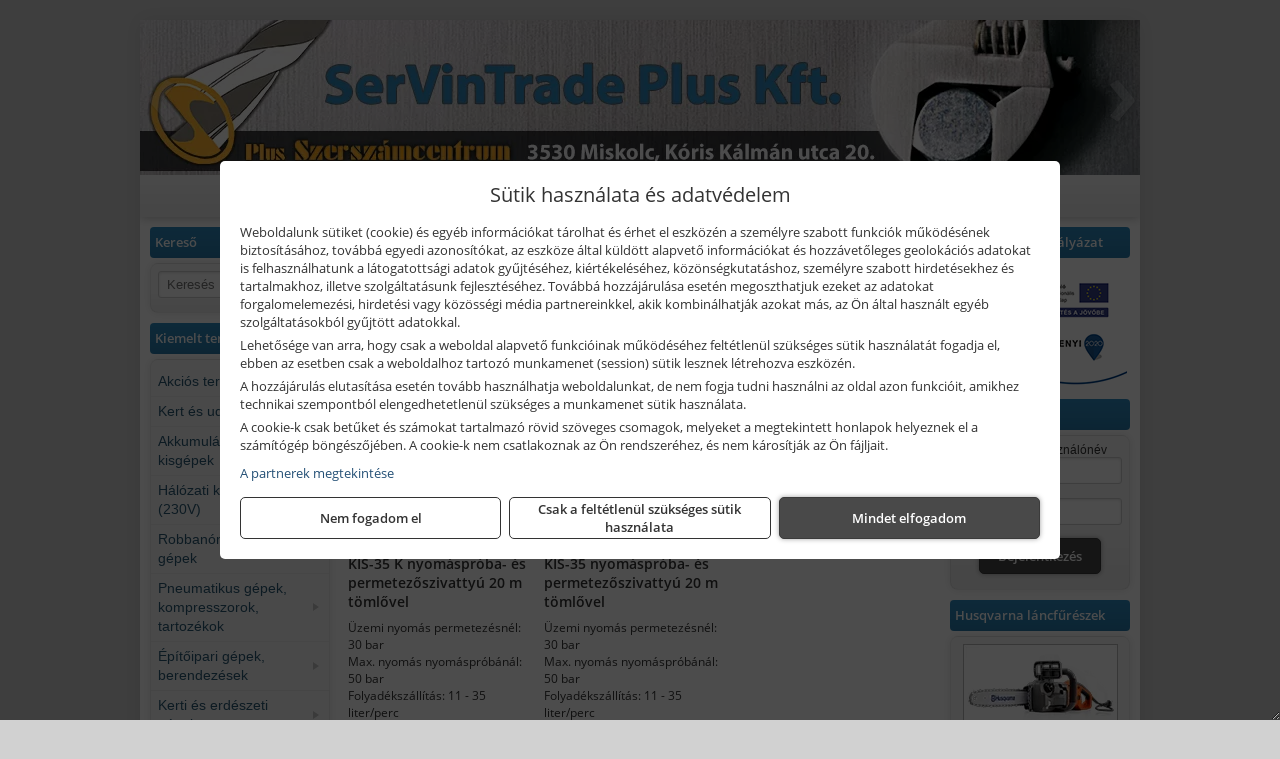

--- FILE ---
content_type: text/html; charset=UTF-8
request_url: https://servintradeszerszam.hu/ajax/products.php
body_size: 284
content:
			<div class="randomProduct">
			    <a href="https://servintradeszerszam.hu/termekek/sxr-6-x-60-z-rogzitodubel-pz-biztonsagi-csavarral-50dbcsomag-p221199.html" class="randomProductLink">
			    	<div class="listingProductName">Fischer SXR 6 x 60 Z rögzítődübel PZ biztonsági csavarral, 50 db/csomag</div>

			        <div class="randomProductImage">
	                	<picture><source srcset="https://wimg.b-cdn.net/cf6c050b309c903cf618c7a352ef587d/products/W2_P_DYN_SXR-Z-WT-BGR-S-CGI_F_SALL_AQQ_V1_64329.jpg?width=140&height=140 1x, https://wimg.b-cdn.net/cf6c050b309c903cf618c7a352ef587d/products/W2_P_DYN_SXR-Z-WT-BGR-S-CGI_F_SALL_AQQ_V1_64329.jpg?width=210&height=210 1.5x, https://wimg.b-cdn.net/cf6c050b309c903cf618c7a352ef587d/products/W2_P_DYN_SXR-Z-WT-BGR-S-CGI_F_SALL_AQQ_V1_64329.jpg?width=280&height=280 2x, https://wimg.b-cdn.net/cf6c050b309c903cf618c7a352ef587d/products/W2_P_DYN_SXR-Z-WT-BGR-S-CGI_F_SALL_AQQ_V1_64329.jpg?width=420&height=420 3x"><img loading='lazy' src='https://wimg.b-cdn.net/cf6c050b309c903cf618c7a352ef587d/products/W2_P_DYN_SXR-Z-WT-BGR-S-CGI_F_SALL_AQQ_V1_64329.jpg?width=140&height=140' alt='Fischer SXR 6 x 60 Z rögzítődübel PZ biztonsági csavarral, 50 db/csomag' title='Fischer SXR 6 x 60 Z rögzítődübel PZ biztonsági csavarral, 50 db/csomag' /></picture>			        </div>

			        			        <div class="listingPrice">
			            				            
			                			                    <div class="listingPrice">Bruttó: <span class="nowrap">4.886 Ft</span></div>
			                			                			                    <div class="listingPrice">Nettó: <span class="nowrap">3.848 Ft</span></div>
			                			            			        </div>
			        			    </a>
			</div>
		

--- FILE ---
content_type: text/html; charset=UTF-8
request_url: https://servintradeszerszam.hu/ajax/products.php
body_size: 275
content:
			<div class="randomProduct">
			    <a href="https://servintradeszerszam.hu/termekek/t540i-xp-14-szenkefe-nelkuli-akkumulatoros-felso-fogantyus-lancfuresz-akku-es-tolto-nelkul-p161837.html" class="randomProductLink">
			    	<div class="listingProductName">Husqvarna T540i XP (14") szénkefe nélküli akkumulátoros felső fogantyús láncfűrész (akku és töltő nélkül)</div>

			        <div class="randomProductImage">
	                	<picture><source srcset="https://wimg.b-cdn.net/b305a16fb3eac66ebe029ea25619db2a/products/wr-878209-31771.png?width=140&height=140 1x, https://wimg.b-cdn.net/b305a16fb3eac66ebe029ea25619db2a/products/wr-878209-31771.png?width=210&height=210 1.5x, https://wimg.b-cdn.net/b305a16fb3eac66ebe029ea25619db2a/products/wr-878209-31771.png?width=280&height=280 2x, https://wimg.b-cdn.net/b305a16fb3eac66ebe029ea25619db2a/products/wr-878209-31771.png?width=420&height=420 3x"><img loading='lazy' src='https://wimg.b-cdn.net/b305a16fb3eac66ebe029ea25619db2a/products/wr-878209-31771.png?width=140&height=140' alt='Husqvarna T540i XP (14&quot;) szénkefe nélküli akkumulátoros felső fogantyús láncfűrész (akku és töltő nélkül)' title='Husqvarna T540i XP (14&quot;) szénkefe nélküli akkumulátoros felső fogantyús láncfűrész (akku és töltő nélkül)' /></picture>			        </div>

			        			        <div class="listingPrice">
			            				            
			                			                    <div class="listingPrice">Bruttó: <span class="nowrap">289.900 Ft</span></div>
			                			                			                    <div class="listingPrice">Nettó: <span class="nowrap">228.268 Ft</span></div>
			                			            			        </div>
			        			    </a>
			</div>
		